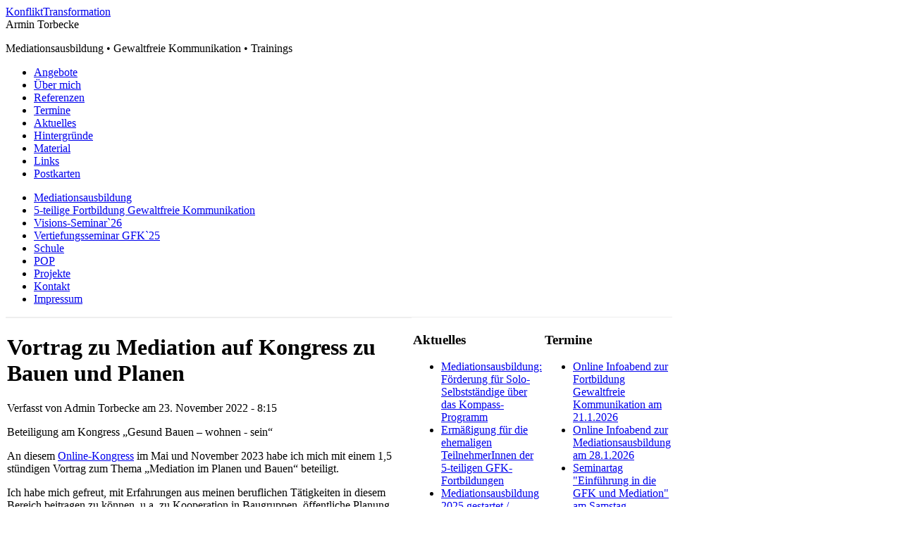

--- FILE ---
content_type: text/html; charset=utf-8
request_url: http://konflikttransformation.de/node/547
body_size: 3989
content:
<!DOCTYPE html PUBLIC "-//W3C//DTD XHTML 1.0 Transitional//EN" "http://www.w3.org/TR/xhtml1/DTD/xhtml1-transitional.dtd">
<html xmlns="http://www.w3.org/1999/xhtml" lang="de" xml:lang="de" dir="ltr">
<head>
<meta http-equiv="Content-Type" content="text/html; charset=utf-8" />
  <meta http-equiv="Content-Style-Type" content="text/css" />
  <meta http-equiv="Content-Type" content="text/html; charset=utf-8" />
<link rel="shortcut icon" href="/misc/favicon.ico" type="image/x-icon" />
  <title>Vortrag zu Mediation auf Kongress zu Bauen und Planen | KonfliktTransformation</title>
  <link type="text/css" rel="stylesheet" media="all" href="/modules/node/node.css?v" />
<link type="text/css" rel="stylesheet" media="all" href="/modules/system/defaults.css?v" />
<link type="text/css" rel="stylesheet" media="all" href="/modules/system/system.css?v" />
<link type="text/css" rel="stylesheet" media="all" href="/modules/system/system-menus.css?v" />
<link type="text/css" rel="stylesheet" media="all" href="/modules/user/user.css?v" />
<link type="text/css" rel="stylesheet" media="all" href="/sites/all/modules/cck/theme/content-module.css?v" />
<link type="text/css" rel="stylesheet" media="all" href="/sites/all/modules/date/date.css?v" />
<link type="text/css" rel="stylesheet" media="all" href="/sites/all/modules/fckeditor/fckeditor.css?v" />
<link type="text/css" rel="stylesheet" media="all" href="/sites/all/modules/views/css/views.css?v" />
<link type="text/css" rel="stylesheet" media="all" href="/sites/all/themes/armin/style.css?v" />
  <script type="text/javascript" src="/misc/jquery.js?v"></script>
<script type="text/javascript" src="/misc/drupal.js?v"></script>
<script type="text/javascript" src="/sites/default/files/languages/de_2990a526f2faac233b8104e96086024d.js?v"></script>
<script type="text/javascript" src="/sites/all/themes/armin/jquery.cycle.all.min.js?v"></script>
<script type="text/javascript">
<!--//--><![CDATA[//><!--
jQuery.extend(Drupal.settings, { "basePath": "/" });
//--><!]]>
</script>
<script type="text/javascript">$(document).ready(function(){$('.slideshow').cycle({fx:'fade'});});</script>
<!-- Piwik -->
<script type="text/javascript">
  var _paq = _paq || [];
  _paq.push(['trackPageView']);
  _paq.push(['enableLinkTracking']);
  (function() {
    var u="//www.konflikttransformation.de/stats/";
    _paq.push(['setTrackerUrl', u+'piwik.php']);
    _paq.push(['setSiteId', '1']);
    var d=document, g=d.createElement('script'), s=d.getElementsByTagName('script')[0];
    g.type='text/javascript'; g.async=true; g.defer=true; g.src=u+'piwik.js'; s.parentNode.insertBefore(g,s);
  })();
</script>
<noscript><p><img src="//www.konflikttransformation.de/stats/piwik.php?idsite=1" style="border:0;" alt="" /></p></noscript>
<!-- End Piwik Code -->

</head>

<body>

<div id="hauptrahmen">
<div id="kopfzeile" style="background-image: url(/sites/all/themes/armin/kopf2.jpg);">


	<!-- Dies ist fuer den Namen -->
	      	        <div class='site-name'><a href="/" title="Startseite">KonfliktTransformation</a></div>
	      		<!-- Dies ist fuer den Slogan, der aber nicht genutzt wird -->
		      		        <div class='site-slogan'>Armin Torbecke</div>
		      		
						<div id="mission"><p><span>Mediationsausbildung &bull; Gewaltfreie Kommunikation &bull; Trainings<br />
</span></p></div>			
</div>




<div id="menu">
<!-- dies ist fuer das Hauptmenu -->
      <ul class="links" id="navlist"><li class="menu-253 first"><a href="/angebote" title="Angebote">Angebote</a></li>
<li class="menu-350"><a href="/ArminTorbecke" title="Über mich - kurz">Über mich</a></li>
<li class="menu-260"><a href="/Armin_Torbecke_Referenzen" title="Referenzen">Referenzen</a></li>
<li class="menu-222"><a href="/termine" title="Aktuelle Termine und Veranstaltungen">Termine</a></li>
<li class="menu-217 active-trail"><a href="/blog" title="">Aktuelles</a></li>
<li class="menu-320"><a href="/node/143" title="Hintergründe">Hintergründe</a></li>
<li class="menu-314"><a href="/Material" title="Material">Material</a></li>
<li class="menu-238"><a href="/weblinks" title="Eine Link-Sammlung">Links</a></li>
<li class="menu-486 last"><a href="/node/271" title="Postkarten">Postkarten</a></li>
</ul></div>

<!-- Dies ist fuer das zweite Hauptmenu -->
<div id="submenu">
      <ul class="links" id="subnavlist"><li class="menu-255 first"><a href="/mediationsausbildung" title="Mediationsausbildung">Mediationsausbildung</a></li>
<li class="menu-275"><a href="/5-teiligeGFK-Fortbildung" title="Kurzbeschreibung">5-teilige Fortbildung Gewaltfreie Kommunikation</a></li>
<li class="menu-796"><a href="/node/572" title="Visions-Seminar">Visions-Seminar`26</a></li>
<li class="menu-697"><a href="/GFK-Vertiefungsseminar" title="GFK Vertiefungsseminar">Vertiefungsseminar GFK`25</a></li>
<li class="menu-363"><a href="/Gewaltfreie-Kommunikation-an-Schulen" title="Gewaltfreie Kommunikation an Schulen">Schule</a></li>
<li class="menu-390"><a href="/Prozessarbeit-Seminar" title="5-teiliger Grundkurs zu Prozessarbeit">POP</a></li>
<li class="menu-378"><a href="/projekte" title="Einige aktuelle Projekte, an denen ich zur Zeit arbeite">Projekte</a></li>
<li class="menu-219"><a href="/Kontakt" title="Kontakt">Kontakt</a></li>
<li class="menu-218 last"><a href="/impressum" title="Impressum">Impressum</a></li>
</ul></div>

<div id="main">
	
<table width="946" border="0" cellspacing="0" cellpadding="2" style="border-top: 1px solid #eee; margin-top: 10px">
	<tr valign="top" style="border-top: 1px solid #eee;">
		<td width="648" style="border-top: 1px solid #eee;" valign="top">
<div id="hauptinhalt">
    <!-- Dies ist fuer den Block-Bereich oben -->
        
              <h1 class="title">Vortrag zu Mediation auf Kongress zu Bauen und Planen</h1>

        
      
      
      
      
    <!-- start main content -->
    <div class="node">
      <div class="meta">
          <p class="submitted">Verfasst von Admin Torbecke am 23. November 2022 - 8:15</p>
        </div>
  
    <div class="content"><p>Beteiligung am Kongress &bdquo;Gesund Bauen &ndash; wohnen - sein&ldquo;</p>
<p>An diesem <a href="https://gesund-wohnen-bauen-sein.de/">Online-Kongress</a> im Mai und November 2023 habe ich mich mit einem 1,5 st&uuml;ndigen Vortrag zum Thema &bdquo;Mediation im Planen und Bauen&ldquo; beteiligt.</p>
<p>Ich habe mich gefreut, mit Erfahrungen aus meinen beruflichen T&auml;tigkeiten in diesem Bereich beitragen zu k&ouml;nnen, u.a. zu Kooperation in Baugruppen, &ouml;ffentliche Planung, Eigent&uuml;mergemeinschaften, Visionskl&auml;rung, Gewaltfreie Kommunikation am Bau und bei Planungsprozessen etc..</p>
</div>
      <div class="links"><ul class="links inline"><li class="blog_usernames_blog first last"><a href="/blog/1" title="Read Admin Torbecke&#039;s latest blog entries."> </a></li>
</ul></div>
    </div>
            <!-- end main content -->
</div>	
</td>
<td width="149">
	<!-- Dies ist die linke Spalte fuer die Bloecke -->
<div id="sidebar-left">
	    
	      <div class="block block-blog" id="block-blog-0">
  <div class="title"><h3>Aktuelles</h3></div>
  <div class="content"><div class="item-list"><ul><li class="first"><a href="/node/622">Mediationsausbildung: Förderung für Solo-Selbstständige über das Kompass-Programm</a></li>
<li><a href="/node/618">Ermäßigung für die ehemaligen TeilnehmerInnen der 5-teiligen GFK-Fortbildungen</a></li>
<li><a href="/node/602">Mediationsausbildung 2025 gestartet / ausgebucht</a></li>
<li><a href="/node/601">Video-Feedbacks von TeilnehmerInnen der Mediationsausbildung</a></li>
<li><a href="/node/599">Mediation und Landwirtschaft (Video)</a></li>
<li><a href="/node/580">Mediationsausbildung 2024 gestartet / ausgebucht</a></li>
<li><a href="/node/579">Jahreskurs GFK 2024 gestartet / ausgebucht</a></li>
<li><a href="/node/574">Beschreibung einer Mediation von mir in Fachzeitschrift erschienen</a></li>
<li><a href="/node/573">Video-Präsentation unserer Mediationsausbildung: hier</a></li>
<li class="last"><a href="/node/554">Mediationsausbildung 2023 gestartet / ausgebucht</a></li>
</ul></div><div class="more-link"><a href="/blog" title="Neueste Blogeinträge lesen.">Weiter</a></div></div>
</div>
	    </div>

	</td>
	<td width="149">	
<div id="sidebar-right">
    	
      <div class="block block-views" id="block-views-Termine-block_1">
  <div class="title"><h3>Termine</h3></div>
  <div class="content"><div class="view view-Termine view-id-Termine view-display-id-block_1 view-dom-id-1">
    
  
  
      <div class="view-content">
      <div class="item-list">
    <ul>
          <li class="views-row views-row-1 views-row-odd views-row-first">  
  <span class="views-field-title">
                <span class="field-content"><a href="/node/611">Online Infoabend zur Fortbildung Gewaltfreie Kommunikation am 21.1.2026</a></span>
  </span>
</li>
          <li class="views-row views-row-2 views-row-even">  
  <span class="views-field-title">
                <span class="field-content"><a href="/node/606">Online Infoabend zur Mediationsausbildung am 28.1.2026</a></span>
  </span>
</li>
          <li class="views-row views-row-3 views-row-odd">  
  <span class="views-field-title">
                <span class="field-content"><a href="/node/518">Seminartag &quot;Einführung in die GFK und Mediation&quot; am Samstag, 7.2.2026</a></span>
  </span>
</li>
          <li class="views-row views-row-4 views-row-even">  
  <span class="views-field-title">
                <span class="field-content"><a href="/node/589">Online-Infoabend zum Visionsseminar am 11.2.2026</a></span>
  </span>
</li>
          <li class="views-row views-row-5 views-row-odd views-row-last">  
  <span class="views-field-title">
                <span class="field-content"><a href="/node/619">Zoom für thematischen Austausch &amp; Vernetzung 18.2.26</a></span>
  </span>
</li>
      </ul>
</div>    </div>
  
  
  
  
      <div class="view-footer">
      <p style="margin-top: 18px; text-align: right; margin-bottom: 0px"><a href="/termine">Alle Termine</a></p>
    </div>
  
  
</div> </div>
</div><div class="block block-block" id="block-block-3">
  <div class="title"><h3>Newsletter</h3></div>
  <div class="content"><form method="post" action="http://www.konflikttransformation.de/cgue/abo.cgi">
    <input type="text" onfocus="this.value=''" maxlength="100" size="17" value="E-Mail" name="addy" /><br />
    &nbsp;<input type="radio" checked="" value="subscribe" name="aktion" />Abonnieren<br />
    &nbsp;<input type="radio" value="unsubscribe" name="aktion" />K&uuml;ndigen<br />
    &nbsp;<input type="submit" value="LOS &gt; &gt; &gt; &gt; " />
</form></div>
</div><div class="block block-search" id="block-search-0">
  <div class="title"><h3>Suchen</h3></div>
  <div class="content"><form action="/node/547"  accept-charset="UTF-8" method="post" id="search-block-form">
<div><div class="container-inline">
  <div class="form-item" id="edit-search-block-form-1-wrapper">
 <label for="edit-search-block-form-1">Diese Website durchsuchen: </label>
 <input type="text" maxlength="128" name="search_block_form" id="edit-search-block-form-1" size="15" value="" title="Geben Sie die Wörter ein, nach denen Sie suchen möchten." class="form-text" />
</div>
<input type="submit" name="op" id="edit-submit" value="Suchen"  class="form-submit" />
<input type="hidden" name="form_build_id" id="form-98EX7FyqfYm481gLrPUY0OBT4jkUnNKAHIItu_8UbAw" value="form-98EX7FyqfYm481gLrPUY0OBT4jkUnNKAHIItu_8UbAw"  />
<input type="hidden" name="form_id" id="edit-search-block-form" value="search_block_form"  />
</div>

</div></form>
</div>
</div>
    	

<p><a href="http://www.konflikttransformation.de/node/444">Datenschutz</a></p>
</div>
</td>
</tr>
</table>

















<!--
-->


</div>
</body>
</html>
